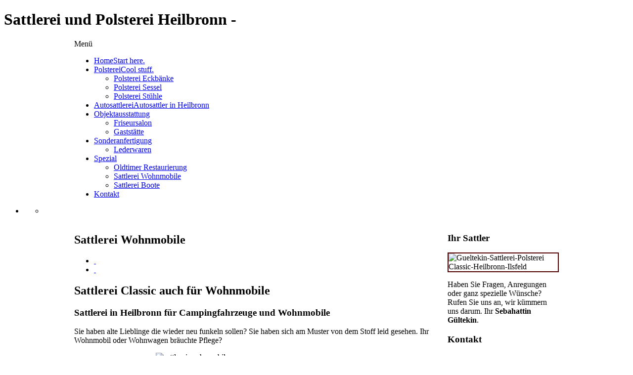

--- FILE ---
content_type: text/html; charset=utf-8
request_url: https://sattlerei-heilbronn.de/spezial/sattlerei-wohnmobile.html
body_size: 6013
content:
<!DOCTYPE html PUBLIC "-//W3C//DTD XHTML 1.0 Transitional//EN" "http://www.w3.org/TR/xhtml1/DTD/xhtml1-transitional.dtd">
<!-- jsn_vintage_pro 2.1.0 -->
<html xmlns="http://www.w3.org/1999/xhtml" xml:lang="de-de" lang="de-de" dir="ltr">
<head>
	  <base href="https://sattlerei-heilbronn.de/spezial/sattlerei-wohnmobile.html" />
  <meta http-equiv="content-type" content="text/html; charset=utf-8" />
  <meta name="keywords" content="Sattlerei, Campingfahrzeuge, Wohnmobile, Auto" />
  <meta name="author" content="Super User" />
  <meta name="description" content="Sattlerei für Wohnmobile. Aus alt macht neu. Der Sattler in Heilbronn rettet die Innenausstattung Ihrer Wohnmobile und Campingfahrzeuge." />
  <meta name="generator" content="Joomla! - Open Source Content Management" />
  <title>Sattlerei Wohnmobile</title>
  <link href="/templates/jsn_vintage_pro/favicon.ico" rel="shortcut icon" type="image/vnd.microsoft.icon" />
  <link rel="stylesheet" href="https://sattlerei-heilbronn.de/cache/jsn_vintage_pro/8f2157964b3d911707d98e0efb3d4fc6.css" /><style type="text/css">

	#jsn-page {
		min-width: 980px;
	}
	#jsn-header-inner,
	#jsn-menu-inner1,
	#jsn-promo-inner1,
	#jsn-pos-content-top,
	#jsn-content,
	#jsn-content-top-over-inner2,
	#jsn-content-bottom,
	#jsn-usermodules5,
	#jsn-footer-inner1 {
		width: 980px;
		margin: 0 auto;
	}
	#jsn-pos-promo-left {
		float: left;
		width: 23%;
		left: -100%;
	}
	#jsn-pos-promo {
		width: 100%;
		left: 0;
	}
	#jsn-pos-promo-right {
		float: right;
		width: 23%;
	}

		#jsn-pos-promo-left {
			left: auto;
			display: auto;
		}
	
		#jsn-content_inner2 { left: 77%; }
		#jsn-content_inner3 { right: 77%; }
	
	#jsn-leftsidecontent {
		float: left;
		width: 23%;
		left: -77%;
	}
	#jsn-maincontent {
		float: left;
		width: 77%;
		left: 0;
	}
	#jsn-rightsidecontent {
		float: right;
		width: 23%;
	}

	#jsn-pos-innerleft {
		float: left;
		width: 28%;
		left: -100%;
	}
	#jsn-centercol {
		float: left;
		width: 100%;
		left: 0;
	}
	#jsn-pos-innerright {
		float: right;
		width: 28%;
	}

		div.jsn-modulecontainer ul.menu-mainmenu ul,
		div.jsn-modulecontainer ul.menu-mainmenu ul li {
			width: 200px;
		}
		div.jsn-modulecontainer ul.menu-mainmenu ul ul {
		margin-left: 201px;
						   margin-left: 200px\9
		}
		#jsn-pos-toolbar div.jsn-modulecontainer ul.menu-mainmenu ul ul {
		
				margin-right: 201px;
				margin-left : auto
		}
	
		div.jsn-modulecontainer ul.menu-sidemenu ul,
		div.jsn-modulecontainer ul.menu-sidemenu ul li {
			width: 200px;
		}
		div.jsn-modulecontainer ul.menu-sidemenu li ul {
			right: -200px;
		}
		body.jsn-direction-rtl div.jsn-modulecontainer ul.menu-sidemenu li ul {
			left: -200px;
			right: auto;
		}
		div.jsn-modulecontainer ul.menu-sidemenu ul ul {
		margin-left: 200px;
		}
	
  </style>
  <meta name="viewport" content="width=device-width, initial-scale=1.0, maximum-scale=1.0, user-scalable=no" />

	<!-- html5.js and respond.min.js for IE less than 9 -->
	<!--[if lt IE 9]>
	<script src="http://html5shim.googlecode.com/svn/trunk/html5.js" type="text/javascript"></script>
<script src="https://sattlerei-heilbronn.de/cache/jsn_vintage_pro/e79a7cc08e9f7b5fa08f34d99cb188b6.js" type="text/javascript"></script><![endif]-->
	<!-- Piwik -->
<noscript><p><img src="http://sattlerei-heilbronn.de/piwik/piwik.php?idsite=1" style="border:0" alt="" /></p></noscript>
<!-- End Piwik Code --></head>
<body id="jsn-master" class="jsn-textstyle-business jsn-textsize-medium jsn-color-red jsn-direction-ltr jsn-specialfont jsn-css3 jsn-mobile  jsn-joomla-25 jsn-com-content jsn-view-article jsn-itemid-1135">
	<a name="top" id="top"></a>
	<div id="jsn-page">
			<div id="jsn-header">
			<div id="jsn-header-inner">
				<div id="jsn-headercenter">
								</div>
			</div>
			<div class="clearbreak"></div>
		</div>
		<div id="jsn-body">
			<div id="jsn-logo">
			<h1 class="jsn-topheading">Sattlerei und Polsterei Heilbronn - </h1><a href="/index.php" title=""><img src="/images/sattlerei-classic-heilbronn.jpg" alt="" id="jsn-logo-desktop" /></a>			</div>
					<div id="jsn-menu">
			<div id="jsn-menu-inner"><div id="jsn-menu-inner1">
						<div id="jsn-mainmenu">
							<div id="jsn-pos-mainmenu">
					<div class=" jsn-modulecontainer"><div class="jsn-modulecontainer_inner"><div class="jsn-modulecontent"><span class="jsn-menu-toggle">Menü</span>
<ul class="menu-mainmenu">
<li  class="first jsn-icon-home"><a  href="/" title="Start here." >
	<span>
		<span class="jsn-menutitle">Home</span><span class="jsn-menudescription">Start here.</span>	</span>
</a></li><li  class="parent jsn-icon-image"><a  href="/polsterei.html" title="Cool stuff." >
	<span>
		<span class="jsn-menutitle">Polsterei</span><span class="jsn-menudescription">Cool stuff.</span>	</span>
</a><span class="jsn-menu-toggle"></span><ul><li  class="first"><a  href="/polsterei/polsterei-eckbänke.html" >
	<span>
		Polsterei Eckbänke	</span>
</a></li><li ><a  href="/polsterei/polsterei-sessel.html" >
	<span>
		Polsterei Sessel	</span>
</a></li><li  class="last"><a  href="/polsterei/polsterei-stühle.html" >
	<span>
		Polsterei Stühle	</span>
</a></li></ul></li><li  class="jsn-icon-star"><a  href="/autosattlerei.html" title="Autosattler in Heilbronn" >
	<span>
		<span class="jsn-menutitle">Autosattlerei</span><span class="jsn-menudescription">Autosattler in Heilbronn</span>	</span>
</a></li><li  class="parent"><a href="javascript: void(0)">
	<span>
		Objektausstattung	</span>
  </a>
<span class="jsn-menu-toggle"></span><ul><li  class="first"><a  href="/objektausstattung/friseursalon.html" >
	<span>
		Friseursalon	</span>
</a></li><li  class="last"><a  href="/objektausstattung/gaststätte.html" >
	<span>
		Gaststätte	</span>
</a></li></ul></li><li  class="parent"><a href="javascript: void(0)">
	<span>
		Sonderanfertigung	</span>
  </a>
<span class="jsn-menu-toggle"></span><ul><li  class="first last"><a  href="/sonderanfertigung/lederwaren.html" >
	<span>
		Lederwaren	</span>
</a></li></ul></li><li  class="active parent"><a href="javascript: void(0)">
	<span>
		Spezial	</span>
  </a>
<span class="jsn-menu-toggle"></span><ul><li  class="first"><a  href="/spezial/oldtimer-restaurierung.html" >
	<span>
		Oldtimer Restaurierung	</span>
</a></li><li  class="current active"><a class="current" href="/spezial/sattlerei-wohnmobile.html" >
	<span>
		Sattlerei Wohnmobile	</span>
</a></li><li  class="last"><a  href="/spezial/sattlerei-boote.html" >
	<span>
		Sattlerei Boote	</span>
</a></li></ul></li><li  class="last"><a  href="/kontakt.html" >
	<span>
		Kontakt	</span>
</a></li></ul><div class="clearbreak"></div></div></div></div>
				</div>
						</div>
							<span id="jsn-desktopswitch">
					<a href="#" onclick="javascript: JSNUtils.setTemplateAttribute('jsn_vintage_pro_','mobile','no'); return false;"></a>
				</span>
				<span id="jsn-mobileswitch">
					<a href="#" onclick="javascript: JSNUtils.setTemplateAttribute('jsn_vintage_pro_','mobile','yes'); return false;"></a>
				</span>
			            <div class="clearbreak"></div>
			</div></div>
			</div>
							<div id="jsn-sitetoolspanel" class=" jsn-include-size">
					<ul id="jsn-sitetools-menu">
						<li class="clearafter jsn-sitetool-control">
						<a href="javascript:void(0)"></a>
							<ul>
												<li class="clearafter jsn-selector-size">
														<a id="jsn-selector-small" title="Schriftgröße wählen: Klein" href="#" onclick="javascript: JSNUtils.setTemplateAttribute('jsn_vintage_pro_','textsize','small'); return false;"></a>
														<a id="jsn-selector-medium" title="Schriftgröße wählen: Mittel" href="#" onclick="javascript: JSNUtils.setTemplateAttribute('jsn_vintage_pro_','textsize','medium'); return false;" class="current"></a>
														<a id="jsn-selector-big" title="Schriftgröße wählen: Groß" href="#" onclick="javascript: JSNUtils.setTemplateAttribute('jsn_vintage_pro_','textsize','big'); return false;"></a>
														<a id="jsn-selector-narrow" title="Seitenbreite wählen: Schmal" href="#" onclick="javascript: JSNUtils.setTemplateAttribute('jsn_vintage_pro_','width','narrow'); return false;" class="current"></a>
														<a id="jsn-selector-wide" title="Seitenbreite wählen: Breit" href="#" onclick="javascript: JSNUtils.setTemplateAttribute('jsn_vintage_pro_','width','wide'); return false;"></a>
														<a id="jsn-selector-float" title="Seitenbreite wählen: Dynamisch" href="#" onclick="javascript: JSNUtils.setTemplateAttribute('jsn_vintage_pro_','width','float'); return false;"></a>
													</li>
											</ul>
						</li>
					</ul>
				</div>
						<div id="jsn-content" class="jsn-hasright ">
				<div id="jsn-content_inner"><div id="jsn-content_inner1"><div id="jsn-content_inner2"><div id="jsn-content_inner3"><div id="jsn-content_inner4"><div id="jsn-content_inner5"><div id="jsn-content_inner6"><div id="jsn-content_inner7">
					<div id="jsn-maincontent">
						<div id="jsn-centercol">
							<div id="jsn-centercol_inner">
										<div id="jsn-mainbody-content" class=" jsn-hasmainbody">
											<div id="jsn-mainbody">
										
<div id="system-message-container">
</div>
										<div class="com-content ">
	<div class="article">
				
			
		
					<h2 class="contentheading">
							Sattlerei Wohnmobile						</h2>
				
		
				<div class="jsn-article-toolbar">
							<ul class="jsn-article-tools">
															<li class="jsn-article-print-button">
						<a href="/spezial/sattlerei-wohnmobile.html?tmpl=component&amp;print=1&amp;page=" class="jsn-article-print-button" title="Drucken" onclick="window.open(this.href,'win2','status=no,toolbar=no,scrollbars=yes,titlebar=no,menubar=no,resizable=yes,width=640,height=480,directories=no,location=no'); return false;" rel="nofollow">&nbsp;</a>						</li>
																<li class="jsn-article-email-button">
						<a href="/component/mailto/?tmpl=component&amp;template=jsn_vintage_pro&amp;link=677929470f081fb32f0d7c0e6f57a96bf0de38fe" class="jsn-article-email-button" title="E-Mail" onclick="window.open(this.href,'win2','width=400,height=350,menubar=yes,resizable=yes'); return false;">&nbsp;</a>						</li>
									
									
							
				</ul>
				
		
			
			<div class="clearbreak"></div>
		</div>
				
				
		<div class="jsn-article-content">
																		
										<h2>Sattlerei Classic auch für Wohnmobile</h2>
<h3>Sattlerei in Heilbronn für Campingfahrzeuge und Wohnmobile</h3>
<p>Sie haben alte Lieblinge die wieder neu funkeln sollen? Sie haben sich am Muster von dem Stoff leid gesehen. Ihr Wohnmobil oder Wohnwagen bräuchte Pflege?</p>
<p><img style="display: block; margin-left: auto; margin-right: auto;" src="/images/sattlerei-wohnmobile.jpg" alt="sattlerei-wohnmobile" width="425" height="282" /></p>
<p style="text-align: center;"><em>Sattlerarbeiten für die Innenausstattung Ihres Wohnmobils - Sattlerei Classic</em></p>
<p>Wir verstehen unser Handwerk und arbeiten mit viel Liebe zum Detail. Bei uns ist der alte Schatz gut aufgehoben. Die Arbeit der Sattler gliedert sich in vier Hauptgruppen:</p>
<ul>
<li>Polsterei und Sattlerei, für Stühle</li>
<li>Sessel</li>
<li>Sofa</li>
<li>Eckbänke</li>
</ul>
<p>Alle Sitzgelegenheiten haben irgendwann das gleiche Problem. Der Stoff ist vom Vielbenutzen nicht mehr schön anzusehen. Das Leder gerissen, der Stoff verschlissen.</p>
<p>Dazu kommt, dass manche Möbelstücke nur wieder ein gewisses Etwas brauchen. Egal ob Ihr Stuhl ein Leder oder ein Stoff Bezug braucht. Unserer Sattlerei hat viele Ideen, durch lange Erfahrung, damit Ihr Möbelstücke wieder schön anzusehen ist. Kommen Sie vorbei, und lassen Sie sich von dem jeweiligen Sattler beraten.</p>
<h4>Autosattlerei, für die Innenausstattung vom Auto oder Motorradbänke</h4>
<p>Wohnmobile werde häufig verliehen und dadurch viel beansprucht wird. Der Motor ist noch super im Schuss, doch der Sitz lässt zu wünschen übrig? Die Spuren vom häufigen Ein- und Aussteigen sind am Auto ganz deutlich zu sehen. Was sollen Sie nur mit Ihrem Auto machen?</p>
<p><br />Kein Problem bringen Sie Ihr Auto doch einfach zu unserer Sattlerei. Wir überarbeiten den Sitz. Unsere Sattlerei findet schnell das passende Leder. Der Sitz ist vom Sattler schnell wieder wie neu gemacht. Machen Sie einen Termin mit uns aus.</p>
<h4>Objektausstattung: Hilfe beim Einrichten von Frisörsalons und Gaststätten</h4>
<p>Die Neueröffnung steht kurz bevor. Wir bieten, bzw. fertigen Ihnen den neusten Trends für die Gastronomie oder für Ihr Frisörsalon. anders als bei Standart Möbelherstellern ist jedes unserer Objekte ist ein Unikat. Das wissen auch Ihre Kunden zu schätzen! Mehr zu&nbsp; &gt;&gt; Objektausstattung &lt;&lt;</p>
<p>&nbsp;</p>
<h4>Wir sind die Sattlerei für Boote, Oldtimer, Wohnmobile und Wohnwagen</h4>
<p>Wohnmobile und Wohnwagen leiden häufig durch die verschiedenen Wetterbedingungen. Die Sitze im Wohnmobil sind am Schlimmsten betroffen.<br />Beliebte Leder Stoffe für Ihr Wohnmobil haben wir immer für Sie da. Dadurch gewinnt Ihr Wohnmobil an neuem Charme. Auch Bezüge für den Wohnwagen. Der Sattler rettet Ihre Wohnmobile.</p> 			
					</div>
		<div class="clearbreak"></div>
					</div>
</div>

									</div>
										</div>
									</div>
						</div>
							<div class="clearbreak"></div></div>
							<div id="jsn-rightsidecontent">
						<div id="jsn-rightsidecontent_inner">
							<div id="jsn-pos-right">
								<div class="richbox-1  jsn-modulecontainer"><div class="jsn-modulecontainer_inner"><div><div><h3 class="jsn-moduletitle"><span class="jsn-moduleicon">Ihr Sattler</span></h3><div class="jsn-modulecontent">
<div  >
	<p><img style="border: 2px solid #570002;" title="Sebahattin Gültekin - Ihr Sattler und Polsterer in Heilbronn Ilsfeld" alt="Gueltekin-Sattlerei-Polsterei Classic-Heilbronn-Ilsfeld" src="/images/Gueltekin-Sattlerei-Polsterei_Classic-Heilbronn-Ilsfeld.jpg" height="280" width="200" /></p>
<p>Haben Sie Fragen, Anregungen oder ganz spezielle Wünsche?<br />Rufen Sie uns an, wir kümmern uns darum. Ihr <strong>Sebahattin Gültekin</strong>.</p></div><div class="clearbreak"></div></div></div></div></div></div><div class="richbox-1 jsn-icon-info jsn-modulecontainer"><div class="jsn-modulecontainer_inner"><div><div><h3 class="jsn-moduletitle"><span class="jsn-moduleicon">Kontakt</span></h3><div class="jsn-modulecontent">
<div  >
	<ul class="contact-list">
	<li><span style="font-weight: bold;">Addresse:</span>
		<p style="margin-top: 0; line-height: 17px;">König Wilhelm Straße 41<br />74360&nbsp; <br />Ilsfeld</p></li>
	
  <li><span style="font-weight: bold;">Telefon:</span>+49 7062 902 1014 </li>
  <li><span style="font-weight: bold;">Mobil:</span>+49 152 5203 2776</li>
	<li><span style="font-weight: bold;">Email:</span>
<script type='text/javascript'>
 <!--
 var prefix = '&#109;a' + 'i&#108;' + '&#116;o';
 var path = 'hr' + 'ef' + '=';
 var addy50663 = '&#105;nf&#111;' + '&#64;';
 addy50663 = addy50663 + 's&#97;ttl&#101;r&#101;&#105;-h&#101;&#105;lbr&#111;nn' + '&#46;' + 'd&#101;';
 document.write('<a ' + path + '\'' + prefix + ':' + addy50663 + '\'>');
 document.write(addy50663);
 document.write('<\/a>');
 //-->\n </script>
<script type='text/javascript'>
 <!--
 document.write('<span style=\'display: none;\'>');
 //-->
 </script>Diese E-Mail-Adresse ist vor Spambots geschützt! Zur Anzeige muss JavaScript eingeschaltet sein!
 <script type='text/javascript'>
 <!--
 document.write('</');
 document.write('span>');
 //-->
 </script></li>
</ul></div><div class="clearbreak"></div></div></div></div></div></div><div class="richbox-1  jsn-modulecontainer"><div class="jsn-modulecontainer_inner"><div><div><h3 class="jsn-moduletitle"><span class="jsn-moduleicon">Öffnungszeiten</span></h3><div class="jsn-modulecontent">
<div  >
	<p><strong>Polsterei / Sattlerei:<br /></strong>Variable Öffnungszeiten - Bitte hier einen <strong><a title="Kontakt: Polsterei, Sattlerei und Änderungsschneiderei" href="/kontakt.html?form_id=2">Termin </a></strong>&lt;&lt; vereinbaren.</p>
<p><strong>Änderungsschneiderei:<br /></strong> Montag - Samstag 9:00 - 13:00 Uhr.</p></div><div class="clearbreak"></div></div></div></div></div></div>
							</div>
						</div>
					</div>
						<div class="clearbreak"></div></div></div></div></div></div></div></div></div>
			</div>
				</div>
					<div id="jsn-footer"><div id="jsn-footer-inner"><div id="jsn-footer-inner1">
				<div id="jsn-footermodules" class="jsn-modulescontainer jsn-modulescontainer1">
								<div id="jsn-pos-footer">
						<div class=" jsn-modulecontainer"><div class="jsn-modulecontainer_inner"><div class="jsn-modulecontent">
<div  >
	<p>Die <strong>Sattlerei und Polsterei</strong> Classic in Heilbronn-Ilsfeld rettet Ihre Möbel wie Sofa, Sessel, Eckbänke. Die Abteilung der Autosattlerei fertigt in hoher Kunst, oder repariert die Fahrzeug Innenaussattung oder Motorradbänke. Sie betreiben eine Gewerbe wie ein Frisörsalon oder ein Restaurant? Auch hier kommen wir als Sattler ins Spiel. Auch Besitzer von Boote, Oldtimer oder auch von Wohnmobilen suchen oft eine Sattlerei. Sie haben Sie nun gefunden. Stellen Sie uns hier Ihre Anfrage!</p></div><div class="clearbreak"></div></div></div></div><div class=" jsn-modulecontainer"><div class="jsn-modulecontainer_inner"><div class="jsn-modulecontent"><span class="jsn-menu-toggle">Menü</span>
<ul class="menu-divmenu">
<li  class="first"><a  href="/sitemap.html" >
	<span>
		Sitemap	</span>
</a></li><li ><a  href="/impressum.html" >
	<span>
		Impressum	</span>
</a></li><li ><a  href="/anfahrt.html" >
	<span>
		Anfahrt	</span>
</a></li><li  class="last"><a  href="/datenschutz.html" >
	<span>
		Datenschutz	</span>
</a></li></ul><div class="clearbreak"></div></div></div></div>
					</div>
								<div class="clearbreak"></div>
				</div>
			</div></div></div>
			</div>
			<a id="jsn-gotoplink" href="/spezial/sattlerei-wohnmobile.html#top">
			<span>Go to top</span>
		</a>
	
<script src="https://sattlerei-heilbronn.de/cache/jsn_vintage_pro/ad168a2afdc5f0244394926bc1ca37d3.js" type="text/javascript"></script>
<script src="https://sattlerei-heilbronn.de/cache/jsn_vintage_pro/4dd5c18693084b899395c0ab90b145bb.js" type="text/javascript"></script>
<script src="/media/system/js/modal.js" type="text/javascript"></script>
<script src="https://sattlerei-heilbronn.de/cache/jsn_vintage_pro/22fc19042ff4c14324970620583c406c.js" type="text/javascript"></script><script type="text/javascript">
window.addEvent('load', function() {
				new JCaption('img.caption');
			});
		window.addEvent('domready', function() {

			SqueezeBox.initialize({});
			SqueezeBox.assign($$('a.modal'), {
				parse: 'rel'
			});
		});
				JSNTemplate.initTemplate({
					templatePrefix			: "jsn_vintage_pro_",
					templatePath			: "/templates/jsn_vintage_pro",
					enableRTL				: false,
					enableGotopLink			: true,
					enableMobile			: false,
					enableMobileMenuSticky	: true
				});
			
  ;
 
  var _paq = _paq || [];
  _paq.push(['trackPageView']);
  _paq.push(['enableLinkTracking']);
  (function() {
    var u=(("https:" == document.location.protocol) ? "https" : "http") + "://sattlerei-heilbronn.de/piwik//";
    _paq.push(['setTrackerUrl', u+'piwik.php']);
    _paq.push(['setSiteId', 1]);
    var d=document, g=d.createElement('script'), s=d.getElementsByTagName('script')[0]; g.type='text/javascript';
    g.defer=true; g.async=true; g.src=u+'piwik.js'; s.parentNode.insertBefore(g,s);
  })();

</script></body>
</html>
